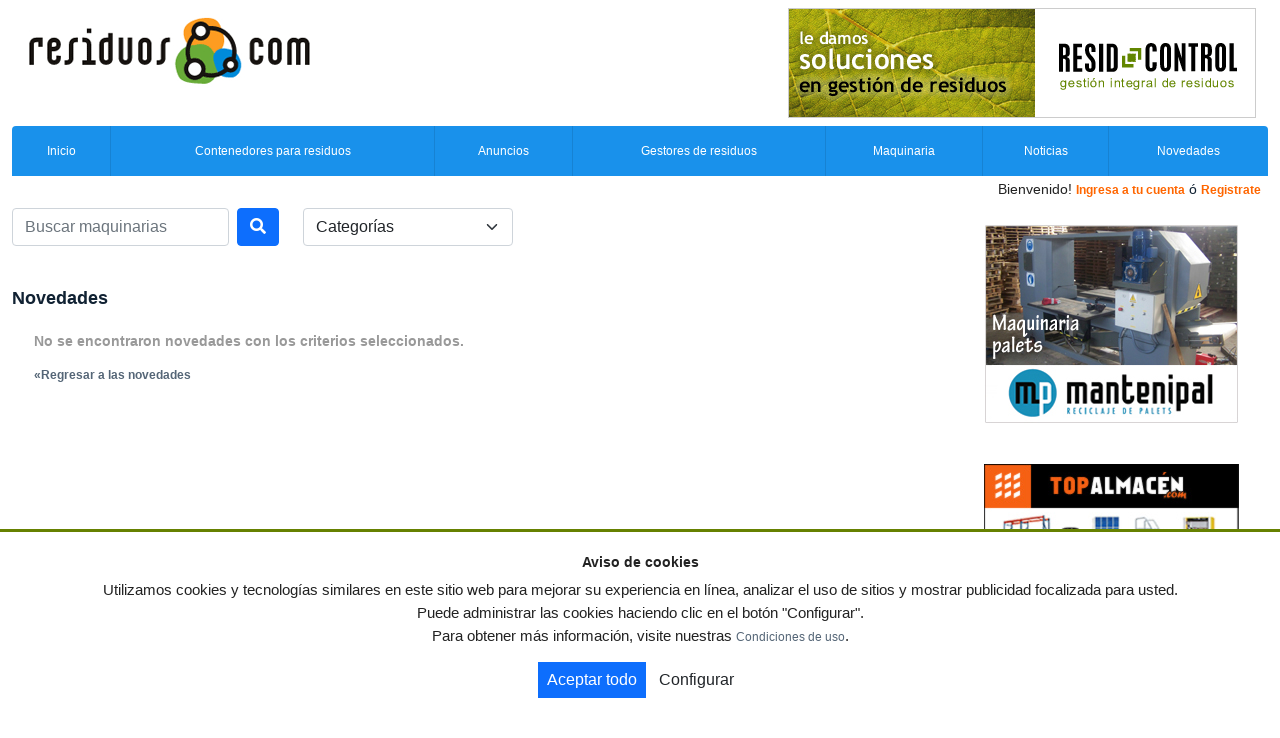

--- FILE ---
content_type: text/html; charset=UTF-8
request_url: https://www.residuos.com/novedades/index.php?seccion=novedades&next=41
body_size: 3523
content:
<!doctype html>
<html lang="es">
<head>
    <!-- Google Tag Manager -->
<script>(function(w,d,s,l,i){w[l]=w[l]||[];w[l].push({'gtm.start':
new Date().getTime(),event:'gtm.js'});var f=d.getElementsByTagName(s)[0],
j=d.createElement(s),dl=l!='dataLayer'?'&l='+l:'';j.async=true;j.src=
'https://www.googletagmanager.com/gtm.js?id='+i+dl;f.parentNode.insertBefore(j,f);
})(window,document,'script','dataLayer','GTM-5TVT7G5');
</script>
<!-- End Google Tag Manager -->
<meta charset="utf-8">
<meta name="viewport" content="width=device-width, initial-scale=1">
<title>Novedades productos para residuos - P&aacute;gina 1</title>
<meta name="title" content="Novedades productos para residuos - P&aacute;gina 1">
<meta name="keywords" content="Ayuntamiento, maquinas , contendor, armarios, limpieza , industria, gestion residuos, recicla, suelos, tecnologías">
<meta name="description" content="Novedades en residuos, manipulacion de producto toxicos, prevencion de contaminacion de suelos. Nuevas tecnologias en energias renovables, eolica, gestion de aguas residuales, maquinaria,  contenedores.">
<meta http-equiv="Content-Type" content="text/html; charset=UTF-8" />
<meta name="google-site-verification" content="s669CSugIVLOgpFyQeB21g_MG0hOTbT2LMGg3d6te04" />
<meta name="google-site-verification" content="Y0qjq8FrainXoRJl6NjkYMpVWDFaTUROQxhpvHtTbC0" />
<meta name="verify-v1" content="SxulcrUSq+984CbJqc15fYwLaHUy5HBoDbqYjqOyKTw=" >
<meta name="y_key" content="63f423d2655c7236">
<meta name="msvalidate.01" content="E11C843E89365E45A715BBDEBEF998F4" />
<link rel="shortcut icon" type="image/x-icon" href="https://www.residuos.com/favicon.ico">
<link href="/build/app.93a2b2d1.css" rel="stylesheet">
<script src="/build/runtime.9a71ee5d.js" defer></script>
<script src="/build/app.995e0c73.js" defer></script>
</head>
<body>
<div class="container-fluid">
    
    <noscript><iframe src="https://www.googletagmanager.com/ns.html?id=GTM-5TVT7G5"
   height="0" width="0" style="display:none;visibility:hidden"></iframe></noscript>
<div class="row justify-content-between row-hader">
    <div class="col-md-4">
        <a href="/" title="residuos.com">
            <img src="/images/logo.gif" alt="residuos.com" />
        </a>
    </div>
    <div class="col-md-8 banner-header">
        <a href="https://www.residcontrol.com" title="resid superior">
            <img src="/banners/23.jpg" alt="resid superior" title="resid superior" border="0" />
        </a>
    </div>
</div>

    <nav class="wsmenu clearfix">
    <label for="wsmainlinks" class="wsdownopener"><i class="fas fa-bars"></i> Menu</label>
    <input type="checkbox" id="wsmainlinks" class="wsdexpander" />
    <ul class="wsmenu-list">
        <li><a href="/" title="Inicio">Inicio</a></li>
        <li><a href="/contenedores/" title="Contenedores para residuos">Contenedores para residuos</a></li>
        <li><a href="/anuncios/" title="Anuncios - Compra/Venta">Anuncios</a></li>
        <li><a href="/gestores/" title="Gestores de residuos">Gestores de residuos</a></li>
        <li><a href="/maquinarias/" title="Maquinaria">Maquinaria</a></li>
        <li><a href="/noticias/" title="Noticias">Noticias</a></li>
        <li><a href="/novedades/" title="Novedades">Novedades</a></li>
    </ul>
</nav>

<!--
<ul class="submenu submenu_celeste">
    <li><a href="/publicidad/">Publicidad</a></li><li><a href="/contacto/novedades/">Contacto</a></li><li><a href="http://www.residuos.com/publicidad/productos/publireportajes.html">Contratar Publireportaje</a></li><li><a href="http://www.residuos.com/publicidad/productos/banners.html">Pon aquí tu banner</a></li>
</ul>
-->
    <div>
 
  <div style="padding:3px; text-align:right; margin-bottom:5px">
  	<span style="color:#222">Bienvenido!</span>
    <a href="/login/" style="color:#F60; font-weight:bold">Ingresa a tu cuenta</a> &oacute; <a href="/registro/" style="color:#F60; font-weight:bold">Registrate</a>&nbsp;
  </div>

  </div>
    
    <div class="row">
        <div class="col-lg-9">
    
            <div class="row">
                <div class="col-auto">
                    <form name="frm_search" id="frm_search" class="row g-2">
                        <div class="col-auto">
                            <input type="text" name="str" class="form-control" value="" placeholder="Buscar maquinarias" />
                        </div>
                        <div class="col-auto">
                            <button type="submit" class="btn btn-primary"><i class="fas fa-search"></i></button>
                        </div>
                        <input type="hidden" name="seccion" value="noticias" />
                    </form>
                </div>
                <div class="col-auto">
                    <form name="frm_categorias" id="frm_categorias" class="row g-2">
                        <div class="col-auto">
                            <select name="id_categoria" id="id_categoria" onchange="javascript:filtra_por_categoria(this)" class="form-select">
                                <option value="0">Categorías</option>
                                                                                                <option value="1">Novedades generales</option>
                                                                                                                                <option value="2">Maquinaria Actualidad</option>
                                                                
                            </select>
                        </div>
                        <input type="hidden" name="seccion" value="novedades" />
                    </form>
                </div>
            </div>
            
            <br>
                        
            <br>
            <!-- OTRAS NOVEDADES -->
                     	<h1 class="title_seccion">Novedades</h1>
            						
                            <div style="padding:22px; font-weight:bold; color:#999">
                    No se encontraron novedades con los criterios seleccionados.
                    <div style="margin-top:12px"><a href="/novedades/">&laquo;Regresar a las novedades</a></div>
                </div>
                        </div>
    
            <div class="col-lg-3">
                <div class="row g-1 g-lg-2">
                    <div class="col-sm-6 col-md-4 col-lg-12 p-3"> <a href="https://mantenipal.com/sr/Herramientas_para_profesionales/" title="maquinaria usada"> <img src="/banners_lateral/95.jpg" alt="maquinaria usada" title="maquinaria usada" /> </a> </div>
                    <div class="col-sm-6 col-md-4 col-lg-12 p-3"> <a href="https://www.topalmacen.com" title="cuadrado superior "> <img src="/banners_lateral/72.jpg" alt="cuadrado superior " title="cuadrado superior " /> </a> </div>
                    <div class="col-sm-6 col-md-4 col-lg-12 p-3"><div style="padding:10px; border:1px solid #CCC; margin-top:12px">
	<img src="/imagen_novedad_listados/11/237/imagen_listados.jpg" style="max-width:250px" />
  <div class="fecha_noticia">[08/10/2009]</div>
  <div class="titulo_noticia">Barrera JSP</div>
  <p style="text-align:justify; margin:0; padding:0">Es un sistema  facil de  usar, plegar y almacenar. Esta disponible en longitudes de 2 metros  o 1,5 metros. Destinadas a restringir el acceso y a definir las rutas de paso en las fábricas, almacenes o entre edificios del complejo industrial. Marcan claramente el camino peatonal y actúan como una barrera física, garantizando la seguridad del personal y los visitantes, al demarcar claramente las zonas de paso seguras.
</p>
  <div><a href="/novedades/barrera-jsp.html">Ver m&aacute;s +</a></div>
</div>
</div>
                </div>
            </div>
            
            <script async src="//pagead2.googlesyndication.com/pagead/js/adsbygoogle.js"></script>
            <!-- Campaña Residuos Inicial -->
            <ins class="adsbygoogle"
                 style="display:block"
                 data-ad-client="ca-pub-4013828461923849"
                 data-ad-slot="4647386414"
                 data-ad-format="auto"></ins>
            <script>
            (adsbygoogle = window.adsbygoogle || []).push({});
            </script>
        </div>
    </div>
  
<br /><br />
<div class="pie">
<strong>&copy; residuos.com - Todos los derechos reservados</strong> - 
<a href="/legal/" class="">Pol&iacute;tica de privacidad</a> |
<a href="/condiciones/" class="">Condiciones de uso</a> |
<a href="/contacto/novedades/">Contacto</a> |
<a href="/editores.html">Editores</a> |
<a href="/mapa_web/">Mapa web</a> |
<a href="/preguntas_frecuentes/">Preguntas frecuentes</a> |
<a href="/login/">Publica tus anuncios gratis!</a>
</div>
<link href="https://use.fontawesome.com/releases/v5.15.4/css/all.css" rel="stylesheet">
<link href="//cdnpremium.s3.amazonaws.com/css/cookiebar.css" rel="stylesheet">
<script src="/build/foot.e2053fdd.js" type="text/javascript"></script>
<div class="enlaces_pie">
  <div> <a href="https://www.containerloop.com/" target="_blank">Economía circular</a> </div>
  <div> <a href="https://www.tiendasdecor.com" target="_blank">Mueble Hogar</a> </div>
  <div> <a href="https://www.topalmacen.com" target="_blank">Para almacen</a> </div>
  <div> <a href="https://www.mobiliariodeexteriores.com" target="_blank">Muebles de terraza y jardin</a> </div>
  <div> <a href="https://www.wikipec.com" target="_blank">Notas de prensa</a> </div>
  <div> <a href="https://www.todocontenedores.com" target="_blank">Contenedores</a></div>
</div>
<div style="text-align:center; width:110px; width:110px; margin:8px auto"><span style="color:#999">by</span><a href="https://www.icommers.com"><img src="https://www.icommers.com/images/logo_mini.gif" alt="by icommers.com" title="by icommers.com" border="0" /></a></div>

<script src="/build/novedades.e0591a18.js" type="text/javascript"></script>
<script type="text/javascript">
  function filtra_por_categoria(e){$('#frm_categorias').submit();}
</script>
</body>
</html>

--- FILE ---
content_type: text/html; charset=utf-8
request_url: https://www.google.com/recaptcha/api2/aframe
body_size: 92
content:
<!DOCTYPE HTML><html><head><meta http-equiv="content-type" content="text/html; charset=UTF-8"></head><body><script nonce="nbogFOerY7XrP1dVWDsHpQ">/** Anti-fraud and anti-abuse applications only. See google.com/recaptcha */ try{var clients={'sodar':'https://pagead2.googlesyndication.com/pagead/sodar?'};window.addEventListener("message",function(a){try{if(a.source===window.parent){var b=JSON.parse(a.data);var c=clients[b['id']];if(c){var d=document.createElement('img');d.src=c+b['params']+'&rc='+(localStorage.getItem("rc::a")?sessionStorage.getItem("rc::b"):"");window.document.body.appendChild(d);sessionStorage.setItem("rc::e",parseInt(sessionStorage.getItem("rc::e")||0)+1);localStorage.setItem("rc::h",'1768146372532');}}}catch(b){}});window.parent.postMessage("_grecaptcha_ready", "*");}catch(b){}</script></body></html>

--- FILE ---
content_type: text/css
request_url: https://cdnpremium.s3.amazonaws.com/css/cookiebar.css
body_size: 3070
content:
#cookie-bar{position:fixed;width:100%;
    border-top:3px solid #668100;
background:#fff;font-size:1.1em;color:#222;bottom:0px;left:0px;z-index:9999;padding:22px 36px;text-align:center;}
#cookie-bar p{margin:0 0 15px 0;padding:0}
#cookie-bar h3, #cookie-window h3{margin:0 0 8px 0;padding:0}
#cookie-bar button, #cookie-window button{border-radius:0;padding:5px 8px}

/* Ventana */
#cookie-window{display:none;position:fixed;top:5%;left:10%;width:80%;padding:20px;background:#fff;border:3px solid #668100;z-index:9999}
#cookie-window h3{font-size:1.5em}
#cookie-window .close-button{font-weight:bold;font-size:1.8em;cursor:pointer;position:absolute;right:8px;top:-5px;font-family:"Helvetica Neue", Arial, Verdana, "Nimbus Sans L", sans-serif;color:#555}
#cookie-window .close-button:hover{color:#000}
#cookie-window .cookie-group{padding:10px;border-radius:5px;border:1px solid #eee;margin-bottom:8px;display:flex}
#cookie-window .cookie-group > div{margin-right:8px}
#cookie-window .lista-cookies-grupo{display:none}
#cookieConfigContent{max-height:500px;overflow:auto;}

/* jquery.switcher - 1.2.4 https://github.com/djanix/jquery-switcher Copyright (c) 2014-11-04  */
.switcher{cursor:pointer;font-size:12px;text-transform:uppercase;display:inline-block;*display:inline;*zoom:1;max-height:33px}
.switcher .content{position:relative;-webkit-user-select:none;-moz-user-select:none;-ms-user-select:none;user-select:none}
.switcher .text{display:none;overflow:hidden;text-align:center;white-space:nowrap}
.switcher.is-disabled{opacity:0.4}
.switcher.default{background-color:#fff;border:1px solid #dfdfdf;border-radius:4px;line-height:26px;min-width:80px;padding:2px;-webkit-transition:background-color 0.3s;transition:background-color 0.3s}
.switcher.default input{display:none}
.switcher.default .slider{background-color:#fff;border-radius:4px;-webkit-box-shadow:0 0 2px 1px #dfdfdf;box-shadow:0 0 2px 1px #dfdfdf;height:26px;left:0;position:absolute;top:0;-webkit-transform:translateX(0%);-ms-transform:translateX(0%);transform:translateX(0%);-webkit-transition:-webkit-transform 0.3s;transition:transform 0.3s;width:50%;z-index:2}
.switcher.default .text{width:50%;display:inline-block;*display:inline;*zoom:1}
.switcher.default .textYes{color:#fff;float:left}
.switcher.default .textNo{color:#9f9f9f;float:right}
.switcher.default.is-active{background-color:#519b20}
.switcher.default.is-active .slider{-webkit-transform:translateX(100%);-ms-transform:translateX(100%);transform:translateX(100%)}
.switcher.short{cursor:pointer;display:inline-block;margin-right:5px;vertical-align:middle}
.switcher.short input{display:none}
.switcher.short .content{border:1px solid #aaa;border-radius:50%;height:18px;padding:0;width:18px}
.switcher.short .slider{background-color:#519b20;border-radius:50%;height:12px;margin:3px;opacity:0;-webkit-transform:scale(0);-ms-transform:scale(0);transform:scale(0);-webkit-transition:all 0.2s;transition:all 0.2s;width:12px}
.switcher.short.is-active .slider{opacity:1;-webkit-transform:scale(1);-ms-transform:scale(1);transform:scale(1)}

--- FILE ---
content_type: text/javascript
request_url: https://www.residuos.com/build/novedades.e0591a18.js
body_size: 98
content:
(self.webpackChunk=self.webpackChunk||[]).push([[402],{1492:()=>{}},e=>{var k;k=1492,e(e.s=k)}]);

--- FILE ---
content_type: text/plain
request_url: https://www.google-analytics.com/j/collect?v=1&_v=j102&a=1540634990&t=pageview&_s=1&dl=https%3A%2F%2Fwww.residuos.com%2Fnovedades%2Findex.php%3Fseccion%3Dnovedades%26next%3D41&ul=en-us%40posix&dt=Novedades%20productos%20para%20residuos%20-%20P%C3%A1gina%201&sr=1280x720&vp=1280x720&_u=YEBAAEABAAAAACAAI~&jid=111683012&gjid=1760559978&cid=1369795798.1768146371&tid=UA-44947772-1&_gid=1025911282.1768146371&_r=1&_slc=1&gtm=45He6171n815TVT7G5v855908876za200zd855908876&gcd=13l3l3l3l1l1&dma=0&tag_exp=103116026~103200004~104527907~104528501~104684208~104684211~105391252~115616985~115938465~115938469~116514483~116988316&z=1682271034
body_size: -450
content:
2,cG-1PGRYH52PF